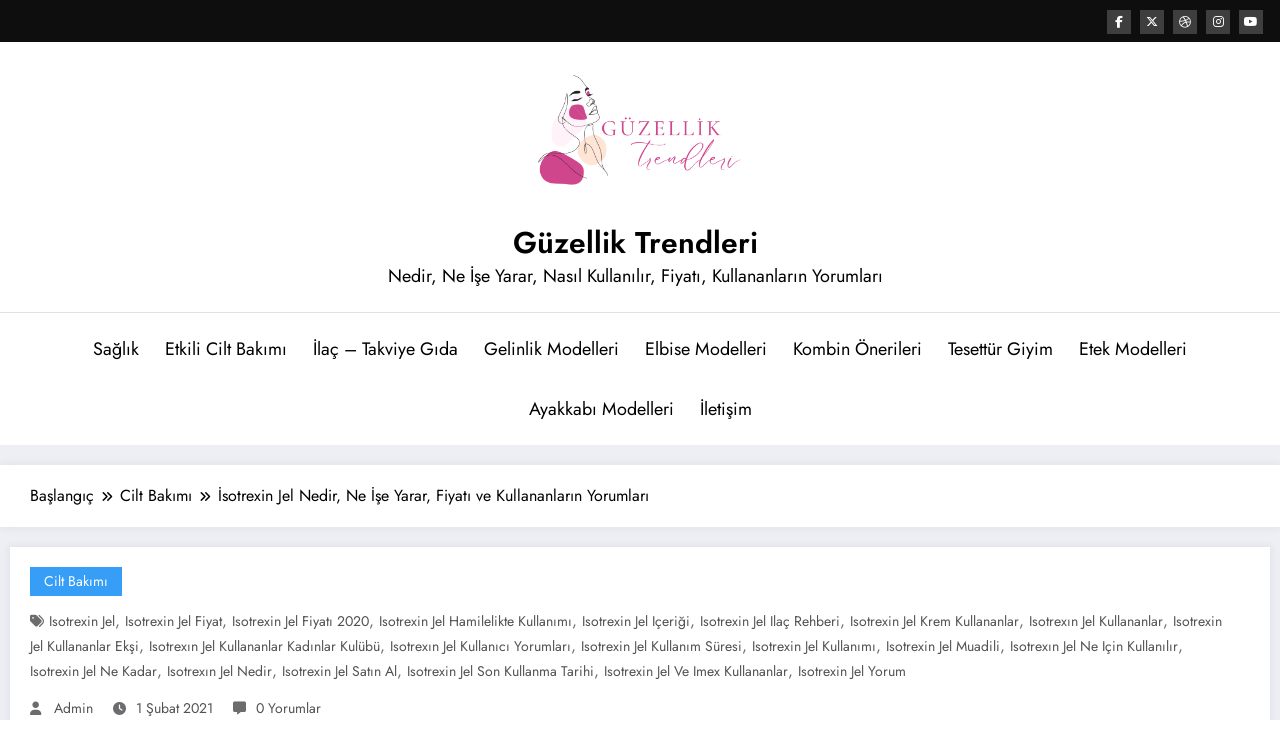

--- FILE ---
content_type: text/html; charset=utf-8
request_url: https://www.google.com/recaptcha/api2/aframe
body_size: 266
content:
<!DOCTYPE HTML><html><head><meta http-equiv="content-type" content="text/html; charset=UTF-8"></head><body><script nonce="pvOcAZn3hMsFuY51SA7M_g">/** Anti-fraud and anti-abuse applications only. See google.com/recaptcha */ try{var clients={'sodar':'https://pagead2.googlesyndication.com/pagead/sodar?'};window.addEventListener("message",function(a){try{if(a.source===window.parent){var b=JSON.parse(a.data);var c=clients[b['id']];if(c){var d=document.createElement('img');d.src=c+b['params']+'&rc='+(localStorage.getItem("rc::a")?sessionStorage.getItem("rc::b"):"");window.document.body.appendChild(d);sessionStorage.setItem("rc::e",parseInt(sessionStorage.getItem("rc::e")||0)+1);localStorage.setItem("rc::h",'1769631895024');}}}catch(b){}});window.parent.postMessage("_grecaptcha_ready", "*");}catch(b){}</script></body></html>